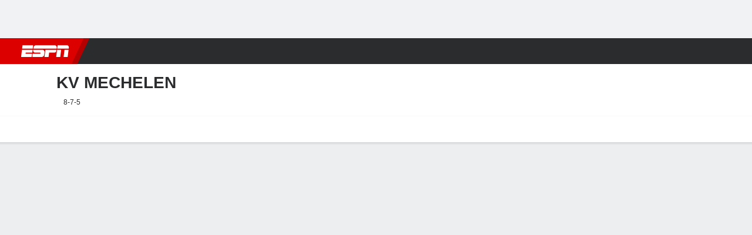

--- FILE ---
content_type: text/css
request_url: https://cdn1.espn.net/fitt/64c2fdc84acc-release-01-13-2026.2.0.3908/client/espnfitt/css/team.soccer-e3641961.css
body_size: 557
content:
.Schedule__Meta{min-width:38px}.Schedule__Meta__Mobile{min-width:16px}.Schedule__Meta__Aggregate__Score{color:#6c6d6f;font-size:9px;font-weight:600}.Schedule--desktop .Soccer__Schedule__Game,.Schedule--tablet .Soccer__Schedule__Game{border-top:1px solid #edeef0;cursor:pointer}.Schedule--desktop .Soccer__Schedule__Game--dark,.Schedule--tablet .Soccer__Schedule__Game--dark{border-color:#3a3b3c}.Schedule--desktop .Soccer__Schedule__Game:hover,.Schedule--tablet .Soccer__Schedule__Game:hover{color:inherit}.Schedule__Team{font-size:11px;max-width:100px}.Schedule__Competitor__Result__Icon{width:9px}.Schedule__League-Name{color:#6c6d6f;font-size:9px;font-weight:600;line-height:1.5}.Schedule__Competitor__Score__Loss{color:#6c6d6f}